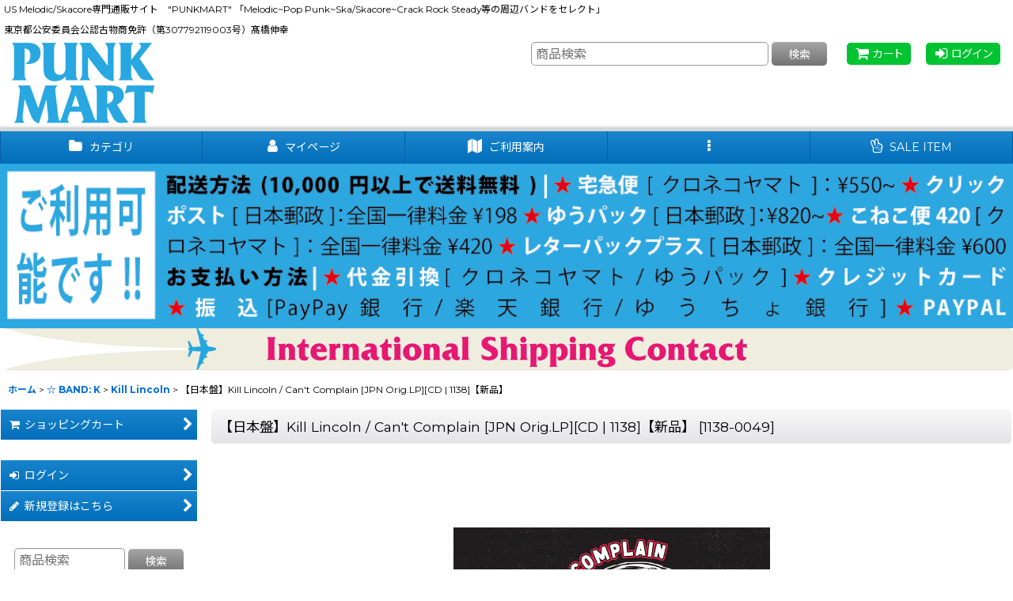

--- FILE ---
content_type: text/html; charset=UTF-8
request_url: https://punkmart.ocnk.net/xml.php?go=product-list-reading&mode=similarity&order=&sort=&available=&page=1&disp=html&id=1&img=200&type=photo&front=1&random=1&cnt=20&slide=1&name=1&custom_id=4411&async=1&lastModified=1768654039
body_size: 2783
content:

<div class="slider_box ajax_slider initial_loading" data-auto-height="false" data-autoplay="" data-speed=""  data-use-breakpoints="true"  data-sneak="true">
<div class="itemlist_box inner_slider_box layout_photo">
<div class="item_list swiper-container swiper square_photo_layout">
<ul class="swiper-wrapper ajax_response_list reset_list_style ajax_response_list" data-title-text="この商品を買った人は、こんな商品も買っています" data-title-class="related_item">
<li class="swiper-slide slide_item_cell flex_layout list_item_5958">
<div class="item_data flex_layout">
<a href="https://punkmart.ocnk.net/product/5958" class="item_data_link">
<div class="inner_item_data"><div class="list_item_photo slider_image_box">
<div class="inner_list_item_photo">
<div class="global_photo item_image_box itemph_itemlist_5958 square_item_image_box">
<img src="https://punkmart.ocnk.net/res/touch003/img/all/spacer.gif" width="250" style="aspect-ratio: 250 / 250" alt="" data-src="https://punkmart.ocnk.net/data/punkmart/_/70726f647563742f32303233313031305f6331656664352e6a706700353030000074006669745f686569676874.jpg" data-alt="" class="item_image swiper-lazy" />
</div>
</div>
</div>
<div class="list_item_data">
<p class="item_name">
<span class="goods_name">【日本盤】V.A. / MISSING SONGS -RED- [JPN Orig.LP][12inch | 1138]【新品】</span>
<span class="model_number"><span class="bracket">[</span><span class="model_number_value">1138-0053</span><span class="bracket">]</span></span>
</p>
<p class="common_icon">
<img src="https://punkmart.ocnk.net/res/layout003/img/icon_new_x2.gif" width="60" height="15" class="icon_new" alt="" />
<img src="https://punkmart.ocnk.net/res/layout003/img/icon_pickup_x2.gif" width="60" height="15" class="icon_pickup" alt="" />
</p><div class="item_info">
<div class="price">
<p class="selling_price ellipsis">
<span class="figure">3,980<span class="currency_label after_price">.-</span></span><span class="tax_label list_tax_label">(税別)</span>
</p>
<p class="tax_incl_price ellipsis">
<span class="price_label"><span class="round_bracket">(</span>税込<span class="colon">:</span></span>
<span class="figure">4,378<span class="currency_label after_price">.-</span><span class="round_bracket">)</span></span>
</p>
</div>
<p class="stock">在庫数 50点</p></div>
</div>
</div>
</a>
</div>
</li>
<li class="swiper-slide slide_item_cell flex_layout list_item_4429">
<div class="item_data flex_layout">
<a href="https://punkmart.ocnk.net/product/4429" class="item_data_link">
<div class="inner_item_data"><div class="list_item_photo slider_image_box">
<div class="inner_list_item_photo">
<div class="global_photo item_image_box itemph_itemlist_4429 square_item_image_box">
<img src="https://punkmart.ocnk.net/res/touch003/img/all/spacer.gif" width="250" style="aspect-ratio: 250 / 250" alt="" data-src="https://punkmart.ocnk.net/data/punkmart/_/70726f647563742f32303230303730375f3533653236622e6a706700353030000074006669745f686569676874.jpg" data-alt="" class="item_image swiper-lazy" />
</div>
</div>
</div>
<div class="list_item_data">
<p class="item_name">
<span class="goods_name">Kill Lincoln / Can't Complain [US Orig.LP | Repress][12inch | Bad Time]【新品】</span>
<span class="model_number"><span class="bracket">[</span><span class="model_number_value">BTR015</span><span class="bracket">]</span></span>
</p>
<p class="common_icon">
<img src="https://punkmart.ocnk.net/res/layout003/img/icon_new_x2.gif" width="60" height="15" class="icon_new" alt="" />
</p><div class="item_info">
<div class="price">
<p class="selling_price ellipsis">
<span class="figure">3,580<span class="currency_label after_price">.-</span>～3,790<span class="currency_label after_price">.-</span></span><span class="tax_label list_tax_label">(税別)</span>
</p>
<p class="tax_incl_price ellipsis">
<span class="price_label"><span class="round_bracket">(</span>税込<span class="colon">:</span></span>
<span class="figure">3,938<span class="currency_label after_price">.-</span>～4,169<span class="currency_label after_price">.-</span><span class="round_bracket">)</span></span>
</p>
</div></div>
</div>
</div>
</a>
</div>
</li>
<li class="swiper-slide slide_item_cell flex_layout list_item_6921 list_item_lowstock">
<div class="item_data flex_layout">
<a href="https://punkmart.ocnk.net/product/6921" class="item_data_link">
<div class="inner_item_data"><div class="list_item_photo slider_image_box">
<div class="inner_list_item_photo">
<div class="global_photo item_image_box itemph_itemlist_6921 square_item_image_box">
<img src="https://punkmart.ocnk.net/res/touch003/img/all/spacer.gif" width="250" style="aspect-ratio: 250 / 250" alt="" data-src="https://punkmart.ocnk.net/data/punkmart/_/70726f647563742f32303235303231395f3934663562622e6a706700353030000074006669745f686569676874.jpg" data-alt="" class="item_image swiper-lazy" />
</div>
</div>
</div>
<div class="list_item_data">
<p class="item_name">
<span class="goods_name">【日本盤】Can't Say / The Kings Of Crunch Ska [JPN Orig.LP][CD | JIMCO]【ユーズド】</span>
<span class="model_number"><span class="bracket">[</span><span class="model_number_value">JICK-89677</span><span class="bracket">]</span></span>
</p>
<p class="common_icon">
<img src="https://punkmart.ocnk.net/res/layout003/img/icon_new_x2.gif" width="60" height="15" class="icon_new" alt="" />
</p><div class="item_info">
<div class="price">
<p class="selling_price ellipsis">
<span class="figure">1,480<span class="currency_label after_price">.-</span></span><span class="tax_label list_tax_label">(税別)</span>
</p>
<p class="tax_incl_price ellipsis">
<span class="price_label"><span class="round_bracket">(</span>税込<span class="colon">:</span></span>
<span class="figure">1,628<span class="currency_label after_price">.-</span><span class="round_bracket">)</span></span>
</p>
</div>
<p class="stock lowstock">在庫わずか</p></div>
</div>
</div>
</a>
</div>
</li>
<li class="swiper-slide slide_item_cell flex_layout list_item_4537">
<div class="item_data flex_layout">
<a href="https://punkmart.ocnk.net/product/4537" class="item_data_link">
<div class="inner_item_data"><div class="list_item_photo slider_image_box">
<div class="inner_list_item_photo">
<div class="global_photo item_image_box itemph_itemlist_4537 square_item_image_box">
<img src="https://punkmart.ocnk.net/res/touch003/img/all/spacer.gif" width="250" style="aspect-ratio: 250 / 250" alt="" data-src="https://punkmart.ocnk.net/data/punkmart/_/70726f647563742f32303231303132365f6361353263352e6a706700353030000074006669745f686569676874.jpg" data-alt="" class="item_image swiper-lazy" />
</div>
</div>
</div>
<div class="list_item_data">
<p class="item_name">
<span class="goods_name">【日本盤】V.A. / DEA [JPN Orig.LP][CD | DEA]【新品】</span>
<span class="model_number"><span class="bracket">[</span><span class="model_number_value">DEA C-001</span><span class="bracket">]</span></span>
</p>
<p class="common_icon">
<img src="https://punkmart.ocnk.net/res/layout003/img/icon_new_x2.gif" width="60" height="15" class="icon_new" alt="" />
</p><div class="item_info">
<div class="price">
<p class="selling_price ellipsis">
<span class="figure">980<span class="currency_label after_price">.-</span></span><span class="tax_label list_tax_label">(税別)</span>
</p>
<p class="tax_incl_price ellipsis">
<span class="price_label"><span class="round_bracket">(</span>税込<span class="colon">:</span></span>
<span class="figure">1,078<span class="currency_label after_price">.-</span><span class="round_bracket">)</span></span>
</p>
</div>
<p class="stock">在庫数 7点</p></div>
</div>
</div>
</a>
</div>
</li>
<li class="swiper-slide slide_item_cell flex_layout list_item_6863 list_item_lowstock">
<div class="item_data flex_layout">
<a href="https://punkmart.ocnk.net/product/6863" class="item_data_link">
<div class="inner_item_data"><div class="list_item_photo slider_image_box">
<div class="inner_list_item_photo">
<div class="global_photo item_image_box itemph_itemlist_6863 square_item_image_box">
<img src="https://punkmart.ocnk.net/res/touch003/img/all/spacer.gif" width="250" style="aspect-ratio: 250 / 250" alt="" data-src="https://punkmart.ocnk.net/data/punkmart/_/70726f647563742f32303235303231325f3364323664632e6a706700353030000074006669745f686569676874.jpg" data-alt="" class="item_image swiper-lazy" />
</div>
</div>
</div>
<div class="list_item_data">
<p class="item_name">
<span class="goods_name">【日本盤】Guttermouth / Gusto [JPN Orig.LP][CD | Epic]【ユーズド】</span>
<span class="model_number"><span class="bracket">[</span><span class="model_number_value">EICP 129</span><span class="bracket">]</span></span>
</p>
<p class="common_icon">
<img src="https://punkmart.ocnk.net/res/layout003/img/icon_new_x2.gif" width="60" height="15" class="icon_new" alt="" />
</p><div class="item_info">
<div class="price">
<p class="selling_price ellipsis">
<span class="figure">980<span class="currency_label after_price">.-</span></span><span class="tax_label list_tax_label">(税別)</span>
</p>
<p class="tax_incl_price ellipsis">
<span class="price_label"><span class="round_bracket">(</span>税込<span class="colon">:</span></span>
<span class="figure">1,078<span class="currency_label after_price">.-</span><span class="round_bracket">)</span></span>
</p>
</div>
<p class="stock lowstock">在庫わずか</p></div>
</div>
</div>
</a>
</div>
</li>
<li class="swiper-slide slide_item_cell flex_layout list_item_7123 list_item_lowstock">
<div class="item_data flex_layout">
<a href="https://punkmart.ocnk.net/product/7123" class="item_data_link">
<div class="inner_item_data"><div class="list_item_photo slider_image_box">
<div class="inner_list_item_photo">
<div class="global_photo item_image_box itemph_itemlist_7123 square_item_image_box">
<img src="https://punkmart.ocnk.net/res/touch003/img/all/spacer.gif" width="250" style="aspect-ratio: 250 / 250" alt="" data-src="https://punkmart.ocnk.net/data/punkmart/_/70726f647563742f32303235303431345f3761373065322e6a706700353030000074006669745f686569676874.jpg" data-alt="" class="item_image swiper-lazy" />
</div>
</div>
</div>
<div class="list_item_data">
<p class="item_name">
<span class="goods_name">【日本盤】311 / Transistor [JPN Orig.LP] [CD | PolyGram]【ユーズド】</span>
<span class="model_number"><span class="bracket">[</span><span class="model_number_value">PHCR-1546</span><span class="bracket">]</span></span>
</p>
<p class="common_icon">
<img src="https://punkmart.ocnk.net/res/layout003/img/icon_new_x2.gif" width="60" height="15" class="icon_new" alt="" />
</p><div class="item_info">
<div class="price">
<p class="selling_price ellipsis">
<span class="figure">980<span class="currency_label after_price">.-</span></span><span class="tax_label list_tax_label">(税別)</span>
</p>
<p class="tax_incl_price ellipsis">
<span class="price_label"><span class="round_bracket">(</span>税込<span class="colon">:</span></span>
<span class="figure">1,078<span class="currency_label after_price">.-</span><span class="round_bracket">)</span></span>
</p>
</div>
<p class="stock lowstock">在庫わずか</p></div>
</div>
</div>
</a>
</div>
</li>
<li class="swiper-slide slide_item_cell flex_layout list_item_7549">
<div class="item_data flex_layout">
<a href="https://punkmart.ocnk.net/product/7549" class="item_data_link">
<div class="inner_item_data"><div class="list_item_photo slider_image_box">
<div class="inner_list_item_photo">
<div class="global_photo item_image_box itemph_itemlist_7549 square_item_image_box">
<img src="https://punkmart.ocnk.net/res/touch003/img/all/spacer.gif" width="250" style="aspect-ratio: 250 / 250" alt="" data-src="https://punkmart.ocnk.net/data/punkmart/_/70726f647563742f32303235313130345f3564666435302e6a706700353030000074006669745f686569676874.jpg" data-alt="" class="item_image swiper-lazy" />
</div>
</div>
</div>
<div class="list_item_data">
<p class="item_name">
<span class="goods_name">Kill Lincoln / No Normal [US Orig.LP | Black][12inch | Bad Time]【新品】</span>
<span class="model_number"><span class="bracket">[</span><span class="model_number_value">BTR062</span><span class="bracket">]</span></span>
</p>
<p class="common_icon">
<img src="https://punkmart.ocnk.net/res/layout003/img/icon_new_x2.gif" width="60" height="15" class="icon_new" alt="" />
</p><div class="item_info">
<div class="price">
<p class="selling_price ellipsis">
<span class="figure">3,790<span class="currency_label after_price">.-</span></span><span class="tax_label list_tax_label">(税別)</span>
</p>
<p class="tax_incl_price ellipsis">
<span class="price_label"><span class="round_bracket">(</span>税込<span class="colon">:</span></span>
<span class="figure">4,169<span class="currency_label after_price">.-</span><span class="round_bracket">)</span></span>
</p>
</div>
<p class="stock">在庫数 5点</p></div>
</div>
</div>
</a>
</div>
</li>
<li class="swiper-slide slide_item_cell product_ranking_unit1_8 flex_layout list_item_5353">
<div class="item_data flex_layout">
<a href="https://punkmart.ocnk.net/product/5353" class="item_data_link">
<div class="inner_item_data"><div class="list_item_photo slider_image_box">
<div class="inner_list_item_photo">
<div class="global_photo item_image_box itemph_itemlist_5353 square_item_image_box">
<img src="https://punkmart.ocnk.net/res/touch003/img/all/spacer.gif" width="250" style="aspect-ratio: 250 / 250" alt="" data-src="https://punkmart.ocnk.net/data/punkmart/_/70726f647563742f32303232313031345f3665353034332e6a706700353030000074006669745f686569676874.jpg" data-alt="" class="item_image swiper-lazy" />
</div>
</div>
</div>
<div class="list_item_data">
<p class="item_name">
<span class="goods_name">Kill Lincoln / Good Riddance To Good Advice [US Orig.LP | Reissue | Red Translucent] [12inch | Bad Time]【新品】</span>
<span class="model_number"><span class="bracket">[</span><span class="model_number_value">BTR-001LP-RD</span><span class="bracket">]</span></span>
</p>
<p class="common_icon">
<img src="https://punkmart.ocnk.net/res/layout003/img/icon_new_x2.gif" width="60" height="15" class="icon_new" alt="" />
</p><div class="item_info">
<div class="price">
<p class="selling_price ellipsis">
<span class="figure">2,540<span class="currency_label after_price">.-</span></span><span class="tax_label list_tax_label">(税別)</span>
</p>
<p class="tax_incl_price ellipsis">
<span class="price_label"><span class="round_bracket">(</span>税込<span class="colon">:</span></span>
<span class="figure">2,794<span class="currency_label after_price">.-</span><span class="round_bracket">)</span></span>
</p>
</div>
<p class="stock">在庫数 8点</p></div>
</div>
</div>
</a>
</div>
</li>
<li class="swiper-slide slide_item_cell flex_layout list_item_502 list_item_lowstock">
<div class="item_data flex_layout">
<a href="https://punkmart.ocnk.net/product/502" class="item_data_link">
<div class="inner_item_data"><div class="list_item_photo slider_image_box">
<div class="inner_list_item_photo">
<div class="global_photo item_image_box itemph_itemlist_502 square_item_image_box">
<img src="https://punkmart.ocnk.net/res/touch003/img/all/spacer.gif" width="250" style="aspect-ratio: 250 / 250" alt="" data-src="https://punkmart.ocnk.net/data/punkmart/_/70726f647563742f32303234313231385f3934353634382e6a706700353030000074006669745f686569676874.jpg" data-alt="" class="item_image swiper-lazy" />
</div>
</div>
</div>
<div class="list_item_data">
<p class="item_name">
<span class="goods_name">【日本盤】Snuff / Reach [JPN Orig.LP][CD | Teichiku]【ユーズド】</span>
<span class="model_number"><span class="bracket">[</span><span class="model_number_value">TECX-25050</span><span class="bracket">]</span></span>
</p>
<p class="common_icon">
<img src="https://punkmart.ocnk.net/res/layout003/img/icon_new_x2.gif" width="60" height="15" class="icon_new" alt="" />
</p><div class="item_info">
<div class="price">
<p class="selling_price ellipsis">
<span class="figure">980<span class="currency_label after_price">.-</span></span><span class="tax_label list_tax_label">(税別)</span>
</p>
<p class="tax_incl_price ellipsis">
<span class="price_label"><span class="round_bracket">(</span>税込<span class="colon">:</span></span>
<span class="figure">1,078<span class="currency_label after_price">.-</span><span class="round_bracket">)</span></span>
</p>
</div>
<p class="stock lowstock">在庫わずか</p></div>
</div>
</div>
</a>
</div>
</li>
<li class="swiper-slide slide_item_cell flex_layout list_item_4044">
<div class="item_data flex_layout">
<a href="https://punkmart.ocnk.net/product/4044" class="item_data_link">
<div class="inner_item_data"><div class="list_item_photo slider_image_box">
<div class="inner_list_item_photo">
<div class="global_photo item_image_box itemph_itemlist_4044 square_item_image_box">
<img src="https://punkmart.ocnk.net/res/touch003/img/all/spacer.gif" width="250" style="aspect-ratio: 250 / 250" alt="" data-src="https://punkmart.ocnk.net/data/punkmart/_/70726f647563742f32303139303431355f3535306531362e6a706700353030000074006669745f686569676874.jpg" data-alt="" class="item_image swiper-lazy" />
</div>
</div>
</div>
<div class="list_item_data">
<p class="item_name">
<span class="goods_name">【日本盤】Sashamon / One Day Maybe [JPN Orig.LP][CD | Victor]【新品】</span>
<span class="model_number"><span class="bracket">[</span><span class="model_number_value">VICP64694</span><span class="bracket">]</span></span>
</p>
<p class="common_icon">
<img src="https://punkmart.ocnk.net/res/layout003/img/icon_new_x2.gif" width="60" height="15" class="icon_new" alt="" />
</p><div class="item_info">
<div class="price">
<p class="selling_price ellipsis">
<span class="figure">1,480<span class="currency_label after_price">.-</span></span><span class="tax_label list_tax_label">(税別)</span>
</p>
<p class="tax_incl_price ellipsis">
<span class="price_label"><span class="round_bracket">(</span>税込<span class="colon">:</span></span>
<span class="figure">1,628<span class="currency_label after_price">.-</span><span class="round_bracket">)</span></span>
</p>
<p class="retail_price ellipsis">
<span class="price_label">希望小売価格</span><span class="colon">:</span>
<span class="figure">2,500<span class="currency_label after_price">.-</span></span>
</p>
</div>
<p class="stock">在庫数 2点</p></div>
</div>
</div>
</a>
</div>
</li>
<li class="swiper-slide slide_item_cell flex_layout list_item_7434 list_item_lowstock">
<div class="item_data flex_layout">
<a href="https://punkmart.ocnk.net/product/7434" class="item_data_link">
<div class="inner_item_data"><div class="list_item_photo slider_image_box">
<div class="inner_list_item_photo">
<div class="global_photo item_image_box itemph_itemlist_7434 square_item_image_box">
<img src="https://punkmart.ocnk.net/res/touch003/img/all/spacer.gif" width="250" style="aspect-ratio: 250 / 250" alt="" data-src="https://punkmart.ocnk.net/data/punkmart/_/70726f647563742f32303235303930385f3164643237312e6a706700353030000074006669745f686569676874.jpg" data-alt="" class="item_image swiper-lazy" />
</div>
</div>
</div>
<div class="list_item_data">
<p class="item_name">
<span class="goods_name">【日本盤】311 / Live! [JPN Orig.LP] [CD | PolyGram]【ユーズド】</span>
<span class="model_number"><span class="bracket">[</span><span class="model_number_value">PHCR-1624</span><span class="bracket">]</span></span>
</p>
<p class="common_icon">
<img src="https://punkmart.ocnk.net/res/layout003/img/icon_new_x2.gif" width="60" height="15" class="icon_new" alt="" />
</p><div class="item_info">
<div class="price">
<p class="selling_price ellipsis">
<span class="figure">1,580<span class="currency_label after_price">.-</span></span><span class="tax_label list_tax_label">(税別)</span>
</p>
<p class="tax_incl_price ellipsis">
<span class="price_label"><span class="round_bracket">(</span>税込<span class="colon">:</span></span>
<span class="figure">1,738<span class="currency_label after_price">.-</span><span class="round_bracket">)</span></span>
</p>
</div>
<p class="stock lowstock">在庫わずか</p></div>
</div>
</div>
</a>
</div>
</li>
<li class="swiper-slide slide_item_cell flex_layout list_item_7253 list_item_lowstock">
<div class="item_data flex_layout">
<a href="https://punkmart.ocnk.net/product/7253" class="item_data_link">
<div class="inner_item_data"><div class="list_item_photo slider_image_box">
<div class="inner_list_item_photo">
<div class="global_photo item_image_box itemph_itemlist_7253 square_item_image_box">
<img src="https://punkmart.ocnk.net/res/touch003/img/all/spacer.gif" width="250" style="aspect-ratio: 250 / 250" alt="" data-src="https://punkmart.ocnk.net/data/punkmart/_/70726f647563742f32303235303532395f6338373766642e6a706700353030000074006669745f686569676874.jpg" data-alt="" class="item_image swiper-lazy" />
</div>
</div>
</div>
<div class="list_item_data">
<p class="item_name">
<span class="goods_name">【日本盤】Snuff / Reach [JPN Orig.LP][CD | Teichiku]【ユーズド】</span>
<span class="model_number"><span class="bracket">[</span><span class="model_number_value">TECX-25050</span><span class="bracket">]</span></span>
</p>
<p class="common_icon">
<img src="https://punkmart.ocnk.net/res/layout003/img/icon_new_x2.gif" width="60" height="15" class="icon_new" alt="" />
</p><div class="item_info">
<div class="price">
<p class="selling_price ellipsis">
<span class="figure">1,480<span class="currency_label after_price">.-</span></span><span class="tax_label list_tax_label">(税別)</span>
</p>
<p class="tax_incl_price ellipsis">
<span class="price_label"><span class="round_bracket">(</span>税込<span class="colon">:</span></span>
<span class="figure">1,628<span class="currency_label after_price">.-</span><span class="round_bracket">)</span></span>
</p>
</div>
<p class="stock lowstock">在庫わずか</p></div>
</div>
</div>
</a>
</div>
</li>
<li class="swiper-slide slide_item_cell flex_layout list_item_4596">
<div class="item_data flex_layout">
<a href="https://punkmart.ocnk.net/product/4596" class="item_data_link">
<div class="inner_item_data"><div class="list_item_photo slider_image_box">
<div class="inner_list_item_photo">
<div class="global_photo item_image_box itemph_itemlist_4596 square_item_image_box">
<img src="https://punkmart.ocnk.net/res/touch003/img/all/spacer.gif" width="250" style="aspect-ratio: 250 / 250" alt="" data-src="https://punkmart.ocnk.net/data/punkmart/_/70726f647563742f32303139303832335f3939643763312e6a706700353030000074006669745f686569676874.jpg" data-alt="" class="item_image swiper-lazy" />
</div>
</div>
</div>
<div class="list_item_data">
<p class="item_name">
<span class="goods_name">Kill Lincoln / Good Riddance To Good Advice [US Orig.LP][CD | Jump Start]【新品】</span>
<span class="model_number"><span class="bracket">[</span><span class="model_number_value">JST-100</span><span class="bracket">]</span></span>
</p>
<p class="common_icon">
<img src="https://punkmart.ocnk.net/res/layout003/img/icon_new_x2.gif" width="60" height="15" class="icon_new" alt="" />
</p><div class="item_info">
<div class="price">
<p class="selling_price ellipsis">
<span class="figure">1,680<span class="currency_label after_price">.-</span></span><span class="tax_label list_tax_label">(税別)</span>
</p>
<p class="tax_incl_price ellipsis">
<span class="price_label"><span class="round_bracket">(</span>税込<span class="colon">:</span></span>
<span class="figure">1,848<span class="currency_label after_price">.-</span><span class="round_bracket">)</span></span>
</p>
</div>
<p class="stock">在庫数 6点</p></div>
</div>
</div>
</a>
</div>
</li>
<li class="swiper-slide slide_item_cell flex_layout list_item_7054 list_item_lowstock">
<div class="item_data flex_layout">
<a href="https://punkmart.ocnk.net/product/7054" class="item_data_link">
<div class="inner_item_data"><div class="list_item_photo slider_image_box">
<div class="inner_list_item_photo">
<div class="global_photo item_image_box itemph_itemlist_7054 square_item_image_box">
<img src="https://punkmart.ocnk.net/res/touch003/img/all/spacer.gif" width="250" style="aspect-ratio: 250 / 250" alt="" data-src="https://punkmart.ocnk.net/data/punkmart/_/70726f647563742f32303235303332355f3134316137362e6a706700353030000074006669745f686569676874.jpg" data-alt="" class="item_image swiper-lazy" />
</div>
</div>
</div>
<div class="list_item_data">
<p class="item_name">
<span class="goods_name">【日本盤】Bigwig / Reclamation [JPN Orig.LP][CD | BigMouth JPN]【ユーズド】</span>
<span class="model_number"><span class="bracket">[</span><span class="model_number_value">BIGMJ0058</span><span class="bracket">]</span></span>
</p>
<p class="common_icon">
<img src="https://punkmart.ocnk.net/res/layout003/img/icon_new_x2.gif" width="60" height="15" class="icon_new" alt="" />
</p><div class="item_info">
<div class="price">
<p class="selling_price ellipsis">
<span class="figure">1,200<span class="currency_label after_price">.-</span></span><span class="tax_label list_tax_label">(税別)</span>
</p>
<p class="tax_incl_price ellipsis">
<span class="price_label"><span class="round_bracket">(</span>税込<span class="colon">:</span></span>
<span class="figure">1,320<span class="currency_label after_price">.-</span><span class="round_bracket">)</span></span>
</p>
</div>
<p class="stock lowstock">在庫わずか</p></div>
</div>
</div>
</a>
</div>
</li>
<li class="swiper-slide slide_item_cell flex_layout list_item_6967 list_item_lowstock">
<div class="item_data flex_layout">
<a href="https://punkmart.ocnk.net/product/6967" class="item_data_link">
<div class="inner_item_data"><div class="list_item_photo slider_image_box">
<div class="inner_list_item_photo">
<div class="global_photo item_image_box itemph_itemlist_6967 square_item_image_box">
<img src="https://punkmart.ocnk.net/res/touch003/img/all/spacer.gif" width="250" style="aspect-ratio: 250 / 250" alt="" data-src="https://punkmart.ocnk.net/data/punkmart/_/70726f647563742f32303235303232365f3835383966612e6a706700353030000074006669745f686569676874.jpg" data-alt="" class="item_image swiper-lazy" />
</div>
</div>
</div>
<div class="list_item_data">
<p class="item_name">
<span class="goods_name">【日本盤】Bedouin Soundclash / Sounding A Mosaic [JPN Orig.LP] [CD | Pony Canyon]【新品】</span>
<span class="model_number"><span class="bracket">[</span><span class="model_number_value">PCCY-80026</span><span class="bracket">]</span></span>
</p>
<p class="common_icon">
<img src="https://punkmart.ocnk.net/res/layout003/img/icon_new_x2.gif" width="60" height="15" class="icon_new" alt="" />
</p><div class="item_info">
<div class="price">
<p class="selling_price ellipsis">
<span class="figure">1,980<span class="currency_label after_price">.-</span></span><span class="tax_label list_tax_label">(税別)</span>
</p>
<p class="tax_incl_price ellipsis">
<span class="price_label"><span class="round_bracket">(</span>税込<span class="colon">:</span></span>
<span class="figure">2,178<span class="currency_label after_price">.-</span><span class="round_bracket">)</span></span>
</p>
</div>
<p class="stock lowstock">在庫わずか</p></div>
</div>
</div>
</a>
</div>
</li>
<li class="swiper-slide slide_item_cell flex_layout list_item_3217 list_item_lowstock">
<div class="item_data flex_layout">
<a href="https://punkmart.ocnk.net/product/3217" class="item_data_link">
<div class="inner_item_data"><div class="list_item_photo slider_image_box">
<div class="inner_list_item_photo">
<div class="global_photo item_image_box itemph_itemlist_3217 square_item_image_box">
<img src="https://punkmart.ocnk.net/res/touch003/img/all/spacer.gif" width="250" style="aspect-ratio: 250 / 250" alt="" data-src="https://punkmart.ocnk.net/data/punkmart/_/70726f647563742f32303234313132395f3238623237652e6a706700353030000074006669745f686569676874.jpg" data-alt="" class="item_image swiper-lazy" />
</div>
</div>
</div>
<div class="list_item_data">
<p class="item_name">
<span class="goods_name">【日本盤】Blaggers I.T.A. / Bad Karma [JPN Orig.LP][CD | EMI]【ユーズド】</span>
<span class="model_number"><span class="bracket">[</span><span class="model_number_value">TOCP-8258</span><span class="bracket">]</span></span>
</p>
<p class="common_icon">
<img src="https://punkmart.ocnk.net/res/layout003/img/icon_new_x2.gif" width="60" height="15" class="icon_new" alt="" />
</p><div class="item_info">
<div class="price">
<p class="selling_price ellipsis">
<span class="figure">1,280<span class="currency_label after_price">.-</span></span><span class="tax_label list_tax_label">(税別)</span>
</p>
<p class="tax_incl_price ellipsis">
<span class="price_label"><span class="round_bracket">(</span>税込<span class="colon">:</span></span>
<span class="figure">1,408<span class="currency_label after_price">.-</span><span class="round_bracket">)</span></span>
</p>
</div>
<p class="stock lowstock">在庫わずか</p></div>
</div>
</div>
</a>
</div>
</li>
<li class="swiper-slide slide_item_cell flex_layout list_item_5961">
<div class="item_data flex_layout">
<a href="https://punkmart.ocnk.net/product/5961" class="item_data_link">
<div class="inner_item_data"><div class="list_item_photo slider_image_box">
<div class="inner_list_item_photo">
<div class="global_photo item_image_box itemph_itemlist_5961 square_item_image_box">
<img src="https://punkmart.ocnk.net/res/touch003/img/all/spacer.gif" width="250" style="aspect-ratio: 250 / 250" alt="" data-src="https://punkmart.ocnk.net/data/punkmart/_/70726f647563742f32303233313031305f6437643332362e6a706700353030000074006669745f686569676874.jpg" data-alt="" class="item_image swiper-lazy" />
</div>
</div>
</div>
<div class="list_item_data">
<p class="item_name">
<span class="goods_name">【30セット限定】【日本盤】V.A. / MISSING SONGS -BLUE-&amp;-RED- [JPN Orig.LP][12inchx2 | 1138]【新品】</span>
<span class="model_number"><span class="bracket">[</span><span class="model_number_value">1138-0052+53-7680</span><span class="bracket">]</span></span>
</p>
<p class="common_icon">
<img src="https://punkmart.ocnk.net/res/layout003/img/icon_new_x2.gif" width="60" height="15" class="icon_new" alt="" />
<img src="https://punkmart.ocnk.net/res/layout003/img/icon_pickup_x2.gif" width="60" height="15" class="icon_pickup" alt="" />
</p><div class="item_info">
<div class="price">
<p class="selling_price ellipsis">
<span class="figure">7,680<span class="currency_label after_price">.-</span></span><span class="tax_label list_tax_label">(税別)</span>
</p>
<p class="tax_incl_price ellipsis">
<span class="price_label"><span class="round_bracket">(</span>税込<span class="colon">:</span></span>
<span class="figure">8,448<span class="currency_label after_price">.-</span><span class="round_bracket">)</span></span>
</p>
<p class="retail_price ellipsis">
<span class="price_label">希望小売価格</span><span class="colon">:</span>
<span class="figure">7,960<span class="currency_label after_price">.-</span></span>
</p>
</div>
<p class="stock">在庫数 20点</p></div>
</div>
</div>
</a>
</div>
</li>
<li class="swiper-slide slide_item_cell flex_layout list_item_6977 list_item_lowstock">
<div class="item_data flex_layout">
<a href="https://punkmart.ocnk.net/product/6977" class="item_data_link">
<div class="inner_item_data"><div class="list_item_photo slider_image_box">
<div class="inner_list_item_photo">
<div class="global_photo item_image_box itemph_itemlist_6977 square_item_image_box">
<img src="https://punkmart.ocnk.net/res/touch003/img/all/spacer.gif" width="250" style="aspect-ratio: 250 / 250" alt="" data-src="https://punkmart.ocnk.net/data/punkmart/_/70726f647563742f32303235303232385f3365653636302e6a706700353030000074006669745f686569676874.jpg" data-alt="" class="item_image swiper-lazy" />
</div>
</div>
</div>
<div class="list_item_data">
<p class="item_name">
<span class="goods_name">【日本盤】Shelter / Mantra [JPN Orig.LP][CD | Apollon]【ユーズド】</span>
<span class="model_number"><span class="bracket">[</span><span class="model_number_value">APCY-8272</span><span class="bracket">]</span></span>
</p>
<p class="common_icon">
<img src="https://punkmart.ocnk.net/res/layout003/img/icon_new_x2.gif" width="60" height="15" class="icon_new" alt="" />
</p><div class="item_info">
<div class="price">
<p class="selling_price ellipsis">
<span class="figure">1,880<span class="currency_label after_price">.-</span></span><span class="tax_label list_tax_label">(税別)</span>
</p>
<p class="tax_incl_price ellipsis">
<span class="price_label"><span class="round_bracket">(</span>税込<span class="colon">:</span></span>
<span class="figure">2,068<span class="currency_label after_price">.-</span><span class="round_bracket">)</span></span>
</p>
</div>
<p class="stock lowstock">在庫わずか</p></div>
</div>
</div>
</a>
</div>
</li>
<li class="swiper-slide slide_item_cell flex_layout list_item_5134">
<div class="item_data flex_layout">
<a href="https://punkmart.ocnk.net/product/5134" class="item_data_link">
<div class="inner_item_data"><div class="list_item_photo slider_image_box">
<div class="inner_list_item_photo">
<div class="global_photo item_image_box itemph_itemlist_5134 square_item_image_box">
<img src="https://punkmart.ocnk.net/res/touch003/img/all/spacer.gif" width="250" style="aspect-ratio: 250 / 250" alt="" data-src="https://punkmart.ocnk.net/data/punkmart/_/70726f647563742f32303232303530375f6362636633392e6a706700353030000074006669745f686569676874.jpg" data-alt="" class="item_image swiper-lazy" />
</div>
</div>
</div>
<div class="list_item_data">
<p class="item_name">
<span class="goods_name">Kill Lincoln / Good Riddance To Good Advice [US Orig.LP | Reissue | Mustard Yellow] [12inch | Bad Time]【新品】</span>
<span class="model_number"><span class="bracket">[</span><span class="model_number_value">BTR-001LP-MY</span><span class="bracket">]</span></span>
</p>
<p class="common_icon">
<img src="https://punkmart.ocnk.net/res/layout003/img/icon_new_x2.gif" width="60" height="15" class="icon_new" alt="" />
</p><div class="item_info">
<div class="price">
<p class="selling_price ellipsis">
<span class="figure">3,100<span class="currency_label after_price">.-</span></span><span class="tax_label list_tax_label">(税別)</span>
</p>
<p class="tax_incl_price ellipsis">
<span class="price_label"><span class="round_bracket">(</span>税込<span class="colon">:</span></span>
<span class="figure">3,410<span class="currency_label after_price">.-</span><span class="round_bracket">)</span></span>
</p>
</div>
<p class="stock">在庫数 17点</p></div>
</div>
</div>
</a>
</div>
</li>
<li class="swiper-slide slide_item_cell flex_layout list_item_5959">
<div class="item_data flex_layout">
<a href="https://punkmart.ocnk.net/product/5959" class="item_data_link">
<div class="inner_item_data"><div class="list_item_photo slider_image_box">
<div class="inner_list_item_photo">
<div class="global_photo item_image_box itemph_itemlist_5959 square_item_image_box">
<img src="https://punkmart.ocnk.net/res/touch003/img/all/spacer.gif" width="250" style="aspect-ratio: 250 / 250" alt="" data-src="https://punkmart.ocnk.net/data/punkmart/_/70726f647563742f32303233313031305f6430363233632e6a706700353030000074006669745f686569676874.jpg" data-alt="" class="item_image swiper-lazy" />
</div>
</div>
</div>
<div class="list_item_data">
<p class="item_name">
<span class="goods_name">【日本盤】V.A. / MISSING SONGS -BLUE- [JPN Orig.LP][12inch | 1138]【新品】</span>
<span class="model_number"><span class="bracket">[</span><span class="model_number_value">1138-0052</span><span class="bracket">]</span></span>
</p>
<p class="common_icon">
<img src="https://punkmart.ocnk.net/res/layout003/img/icon_new_x2.gif" width="60" height="15" class="icon_new" alt="" />
<img src="https://punkmart.ocnk.net/res/layout003/img/icon_pickup_x2.gif" width="60" height="15" class="icon_pickup" alt="" />
</p><div class="item_info">
<div class="price">
<p class="selling_price ellipsis">
<span class="figure">3,980<span class="currency_label after_price">.-</span></span><span class="tax_label list_tax_label">(税別)</span>
</p>
<p class="tax_incl_price ellipsis">
<span class="price_label"><span class="round_bracket">(</span>税込<span class="colon">:</span></span>
<span class="figure">4,378<span class="currency_label after_price">.-</span><span class="round_bracket">)</span></span>
</p>
</div>
<p class="stock">在庫数 46点</p></div>
</div>
</div>
</a>
</div>
</li>
</ul>
<div class="slider_controller lower_slider_controller">
<div class="swiper-button-prev"><span class="inner-button-prev"></span></div>
<div class="swiper-pagination"></div>
<div class="swiper-button-next"><span class="inner-button-next"></span></div>
</div>
</div>
</div>
</div>


--- FILE ---
content_type: text/html; charset=UTF-8
request_url: https://punkmart.ocnk.net/xml.php?go=calendar-slide&position=side&title=%E3%82%AB%E3%83%AC%E3%83%B3%E3%83%80%E3%83%BC&exclusive=off&year=&month=&formNo=&lastUpdate=1616260487
body_size: 1217
content:
<section>
    <div class="side_box calendar">
    <div class="section_title">
        <h2>
            <span class="title_head_space"></span>
            <span class="title_text">カレンダー</span>
            <span class="title_end_space"></span>
        </h2>
    </div>
    <div class="calendar_contents">
        <div class="calendar_data">
            <div class="cal_month">
                <span class="cal_btn_box">
                </span>
                <span class="this_month">2026年1月</span>
                <span class="cal_btn_box">
                    <span class="next_month calendar_slide general_btn" data-param='{"year":"2026","month":"01","type":"next","position":"side","title":"カレンダー","exclusive":"off","formNo":""}'>次月&raquo;</span>
                </span>
            </div>
            <div class="data_table_box">
                <table class="data_table">
                    <thead>
                        <tr>
                            <th class="cell_header cal_day_header sun" scope="col"><span class="cal_day">日</span></th>
                            <th class="cell_header cal_day_header" scope="col"><span class="cal_day">月</span></th>
                            <th class="cell_header cal_day_header" scope="col"><span class="cal_day">火</span></th>
                            <th class="cell_header cal_day_header" scope="col"><span class="cal_day">水</span></th>
                            <th class="cell_header cal_day_header" scope="col"><span class="cal_day">木</span></th>
                            <th class="cell_header cal_day_header" scope="col"><span class="cal_day">金</span></th>
                            <th class="cell_header cal_day_header sat" scope="col"><span class="cal_day">土</span></th>
                        </tr>
                    </thead>
                    <tbody>
                        <tr>
                            <td class="cell_data cal_day_cell">
&nbsp;
                            </td>
                            <td class="cell_data cal_day_cell">
&nbsp;
                            </td>
                            <td class="cell_data cal_day_cell">
&nbsp;
                            </td>
                            <td class="cell_data cal_day_cell">
&nbsp;
                            </td>
                            <td class="cell_data cal_day_cell sun cal_event_11">
                                <span class="cal_day has_information" title="元日"><time class="cal_day_number" datetime="2026-01-01">
                                    1
                                </time></span>
                                <div class="event_icon">
                                    <img src="https://punkmart.ocnk.net/res/css1/img/all/calendar/icon_starr_x2.png" width="17" height="17" class="vami" alt="即日発送不可" title="即日発送不可">
                                </div>
                            </td>
                            <td class="cell_data cal_day_cell">
                                <span class="cal_day"><time class="cal_day_number" datetime="2026-01-02">
                                    2
                                </time></span>
                            </td>
                            <td class="cell_data cal_day_cell sat cal_event_11">
                                <span class="cal_day"><time class="cal_day_number" datetime="2026-01-03">
                                    3
                                </time></span>
                                <div class="event_icon">
                                    <img src="https://punkmart.ocnk.net/res/css1/img/all/calendar/icon_starr_x2.png" width="17" height="17" class="vami" alt="即日発送不可" title="即日発送不可">
                                </div>
                            </td>
                        </tr>
                        <tr>
                            <td class="cell_data cal_day_cell sun cal_event_11">
                                <span class="cal_day"><time class="cal_day_number" datetime="2026-01-04">
                                    4
                                </time></span>
                                <div class="event_icon">
                                    <img src="https://punkmart.ocnk.net/res/css1/img/all/calendar/icon_starr_x2.png" width="17" height="17" class="vami" alt="即日発送不可" title="即日発送不可">
                                </div>
                            </td>
                            <td class="cell_data cal_day_cell">
                                <span class="cal_day"><time class="cal_day_number" datetime="2026-01-05">
                                    5
                                </time></span>
                            </td>
                            <td class="cell_data cal_day_cell">
                                <span class="cal_day"><time class="cal_day_number" datetime="2026-01-06">
                                    6
                                </time></span>
                            </td>
                            <td class="cell_data cal_day_cell">
                                <span class="cal_day"><time class="cal_day_number" datetime="2026-01-07">
                                    7
                                </time></span>
                            </td>
                            <td class="cell_data cal_day_cell">
                                <span class="cal_day"><time class="cal_day_number" datetime="2026-01-08">
                                    8
                                </time></span>
                            </td>
                            <td class="cell_data cal_day_cell">
                                <span class="cal_day"><time class="cal_day_number" datetime="2026-01-09">
                                    9
                                </time></span>
                            </td>
                            <td class="cell_data cal_day_cell sat cal_event_11">
                                <span class="cal_day"><time class="cal_day_number" datetime="2026-01-10">
                                    10
                                </time></span>
                                <div class="event_icon">
                                    <img src="https://punkmart.ocnk.net/res/css1/img/all/calendar/icon_starr_x2.png" width="17" height="17" class="vami" alt="即日発送不可" title="即日発送不可">
                                </div>
                            </td>
                        </tr>
                        <tr>
                            <td class="cell_data cal_day_cell sun cal_event_11">
                                <span class="cal_day"><time class="cal_day_number" datetime="2026-01-11">
                                    11
                                </time></span>
                                <div class="event_icon">
                                    <img src="https://punkmart.ocnk.net/res/css1/img/all/calendar/icon_starr_x2.png" width="17" height="17" class="vami" alt="即日発送不可" title="即日発送不可">
                                </div>
                            </td>
                            <td class="cell_data cal_day_cell sun cal_event_11">
                                <span class="cal_day has_information" title="成人の日"><time class="cal_day_number" datetime="2026-01-12">
                                    12
                                </time></span>
                                <div class="event_icon">
                                    <img src="https://punkmart.ocnk.net/res/css1/img/all/calendar/icon_starr_x2.png" width="17" height="17" class="vami" alt="即日発送不可" title="即日発送不可">
                                </div>
                            </td>
                            <td class="cell_data cal_day_cell">
                                <span class="cal_day"><time class="cal_day_number" datetime="2026-01-13">
                                    13
                                </time></span>
                            </td>
                            <td class="cell_data cal_day_cell">
                                <span class="cal_day"><time class="cal_day_number" datetime="2026-01-14">
                                    14
                                </time></span>
                            </td>
                            <td class="cell_data cal_day_cell">
                                <span class="cal_day"><time class="cal_day_number" datetime="2026-01-15">
                                    15
                                </time></span>
                            </td>
                            <td class="cell_data cal_day_cell">
                                <span class="cal_day"><time class="cal_day_number" datetime="2026-01-16">
                                    16
                                </time></span>
                            </td>
                            <td class="cell_data cal_day_cell sat cal_event_11">
                                <span class="cal_day"><time class="cal_day_number" datetime="2026-01-17">
                                    17
                                </time></span>
                                <div class="event_icon">
                                    <img src="https://punkmart.ocnk.net/res/css1/img/all/calendar/icon_starr_x2.png" width="17" height="17" class="vami" alt="即日発送不可" title="即日発送不可">
                                </div>
                            </td>
                        </tr>
                        <tr>
                            <td class="cell_data cal_day_cell sun cal_event_11 today">
                                <span class="cal_day"><time class="cal_day_number" datetime="2026-01-18">
                                    18
                                </time></span>
                                <div class="event_icon">
                                    <img src="https://punkmart.ocnk.net/res/css1/img/all/calendar/icon_starr_x2.png" width="17" height="17" class="vami" alt="即日発送不可" title="即日発送不可">
                                </div>
                            </td>
                            <td class="cell_data cal_day_cell">
                                <span class="cal_day"><time class="cal_day_number" datetime="2026-01-19">
                                    19
                                </time></span>
                            </td>
                            <td class="cell_data cal_day_cell">
                                <span class="cal_day"><time class="cal_day_number" datetime="2026-01-20">
                                    20
                                </time></span>
                            </td>
                            <td class="cell_data cal_day_cell">
                                <span class="cal_day"><time class="cal_day_number" datetime="2026-01-21">
                                    21
                                </time></span>
                            </td>
                            <td class="cell_data cal_day_cell">
                                <span class="cal_day"><time class="cal_day_number" datetime="2026-01-22">
                                    22
                                </time></span>
                            </td>
                            <td class="cell_data cal_day_cell">
                                <span class="cal_day"><time class="cal_day_number" datetime="2026-01-23">
                                    23
                                </time></span>
                            </td>
                            <td class="cell_data cal_day_cell sat cal_event_11">
                                <span class="cal_day"><time class="cal_day_number" datetime="2026-01-24">
                                    24
                                </time></span>
                                <div class="event_icon">
                                    <img src="https://punkmart.ocnk.net/res/css1/img/all/calendar/icon_starr_x2.png" width="17" height="17" class="vami" alt="即日発送不可" title="即日発送不可">
                                </div>
                            </td>
                        </tr>
                        <tr>
                            <td class="cell_data cal_day_cell sun cal_event_11">
                                <span class="cal_day"><time class="cal_day_number" datetime="2026-01-25">
                                    25
                                </time></span>
                                <div class="event_icon">
                                    <img src="https://punkmart.ocnk.net/res/css1/img/all/calendar/icon_starr_x2.png" width="17" height="17" class="vami" alt="即日発送不可" title="即日発送不可">
                                </div>
                            </td>
                            <td class="cell_data cal_day_cell">
                                <span class="cal_day"><time class="cal_day_number" datetime="2026-01-26">
                                    26
                                </time></span>
                            </td>
                            <td class="cell_data cal_day_cell">
                                <span class="cal_day"><time class="cal_day_number" datetime="2026-01-27">
                                    27
                                </time></span>
                            </td>
                            <td class="cell_data cal_day_cell">
                                <span class="cal_day"><time class="cal_day_number" datetime="2026-01-28">
                                    28
                                </time></span>
                            </td>
                            <td class="cell_data cal_day_cell">
                                <span class="cal_day"><time class="cal_day_number" datetime="2026-01-29">
                                    29
                                </time></span>
                            </td>
                            <td class="cell_data cal_day_cell">
                                <span class="cal_day"><time class="cal_day_number" datetime="2026-01-30">
                                    30
                                </time></span>
                            </td>
                            <td class="cell_data cal_day_cell sat cal_event_11">
                                <span class="cal_day"><time class="cal_day_number" datetime="2026-01-31">
                                    31
                                </time></span>
                                <div class="event_icon">
                                    <img src="https://punkmart.ocnk.net/res/css1/img/all/calendar/icon_starr_x2.png" width="17" height="17" class="vami" alt="即日発送不可" title="即日発送不可">
                                </div>
                            </td>
                        </tr>
                    </tbody>
                </table>
            </div>
        </div>
        <div class="event_list">
            <ul class="reset_list_style">
                <li class="event_data cal_event_11 posbottom">
                    <div class="event_title">
                        <span class="event_icon"><img src="https://punkmart.ocnk.net/res/css1/img/all/calendar/icon_starr_x2.png"  width="17" height="17" class="event_icon_img" alt="即日発送不可" title="即日発送不可"></span>
                        <span class="event_name">即日発送不可</span>
                    </div>
                </li>
            </ul>
        </div>
    </div>
</section>
